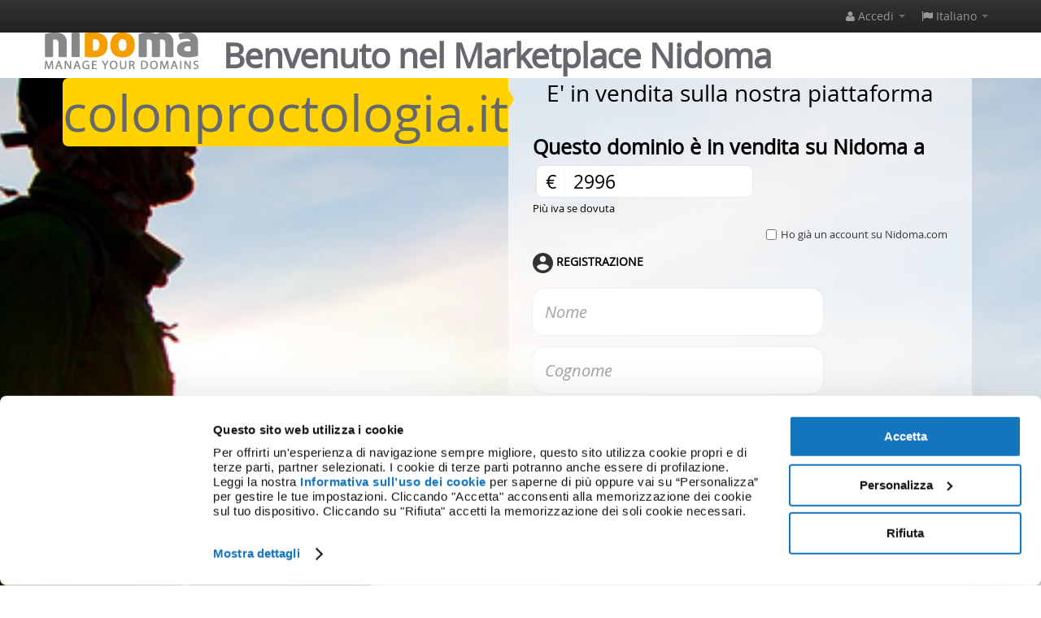

--- FILE ---
content_type: text/html; charset=UTF-8
request_url: https://nidoma.com/it/marketplace/info/colonproctologia.it
body_size: 5654
content:
<!DOCTYPE html>
<html lang="en">
<head>
    <script id="Cookiebot" src="https://consent.cookiebot.eu/uc.js" data-cbid="a7d5534e-f91b-42af-8de9-7f9fc030f668" data-blockingmode="auto" data-culture="it" type="text/javascript"></script>
    <meta charset="utf-8">
    <title>Informazioni dominio colonproctologia.it - Nidoma</title>
    <base href="/">
    <meta name="viewport" content="width=device-width, initial-scale=1.0, maximum-scale=1.0, user-scalable=no">
    <meta http-equiv="pragma" content="no-cache" />
    <!--<meta name="apple-mobile-web-app-capable" content="yes">-->
    <link rel="shortcut icon" href="/favicon.ico" />

    <!-- Variabili JS Globali -->
    <script type="text/javascript">
        var web_root='/';
        var web_lang='it';
        var domain_name='colonproctologia.it';
        var cookies_directive_explicit_msg_localization="Per offrirti un'esperienza di navigazione sempre migliore, questo sito utilizza cookie propri. Se vuoi saperne di più e ricevere indicazioni sull'uso dei cookie, o se vuoi negare il consenso all'uso dei cookie, ";
        var cookies_directive_explicit_agree_checkbox_localization="Cliccando su ACCETTO presti il tuo consenso all'utilizzo dei cookie impiegati dal nostro sito.";
        var click_here_localization="clicca qui";
        var accept_localization="accetto";
        var privacyPolicyUri="https://nidoma.com/pdf/it/cookie_policy.pdf";
    </script>

    <link href="/media/font/OpenSans-Bold.ttf" rel="preload" as="font" crossorigin type="font/ttf"><!-- 700 -->
    <link href="/media/font/OpenSans-SemiBold.ttf" rel="preload" as="font" crossorigin type="font/ttf"><!-- 600 -->
    <link href="/media/font/OpenSans-SemiBoldItalic.ttf" rel="preload" as="font" crossorigin type="font/ttf"><!-- 600 italic -->
    <link href="/media/font/OpenSans-Regular.ttf" rel="preload" as="font" crossorigin type="font/ttf"><!-- 400 -->
    <link href="/media/font/OpenSans-Italic.ttf" rel="preload" as="font" crossorigin type="font/ttf"><!-- 400 italic-->

        <link href="/media/static/parking_common.css" rel="stylesheet">
    <link href="/media/css/font-opensans.css" rel="stylesheet">
    
        
         <!-- CSS NAMED TEMPLATE -->
    
        <script src="/media/static/parking_common.js" type="text/javascript"></script>
    
    <script src="/media/js/fe/i18n/messages.it.js" type="text/javascript"></script>
    <!--<script src="/media/js/tpl_custom.js" type="text/javascript"></script> -->
    <!--<script src="https://nidoma.com/media/customer/marketplace/domains_list_87.js" type="text/javascript"></script>-->
    <!-- Le HTML5 shim, for IE6-8 support of HTML5 elements -->
    <!--[if lt IE 9]>
      <script src="//html5shim.googlecode.com/svn/trunk/html5.js"></script>
    <![endif]-->

    <script src="https://js.hcaptcha.com/1/api.js?render=explicit&onload=CaptchaCallback" async defer></script>

    <script type="text/javascript">
        
        var CaptchaCallback = function() {
            $('.h-captcha').each(function(index, el) {
                if($(el).data("sitekey") !== '') {
                    hcaptcha.render(el, {
                        'sitekey': $(el).data("sitekey"),
                        'hl': web_lang
                    });
                }
            });
        };
        
    </script>
</head>
<body class="frontend frontend-info">
                		
<div class="navbar navbar-fixed-top" id="dark_bar">
	<div class="navbar-inner">
		<div class="container">

			<a class="btn btn-navbar" data-toggle="collapse" data-target=".nav-collapse">
				<span class="icon-bar"></span>
				<span class="icon-bar"></span>
				<span class="icon-bar"></span>
			</a>

							<a class="brand" href="https://nidoma.com/it">
								</a>
			
			<div class="nav-collapse">
				<ul class="nav pull-right">

										<li class="dropdown">
						<a href="#" title="Autenticati" class="dropdown-toggle" data-toggle="dropdown">
							<i class="icon-user"></i> Accedi <b class="caret"></b>
						</a>
						<ul class="dropdown-menu">
							<li ><a href="https://nidoma.com/it/customer/register"><i class="icon-off"></i> registrati</a></li>
							<li ><a href="https://nidoma.com/it/customer/login"><i class="icon-off"></i> login</a></li>
						</ul>
					</li>
										<li class="dropdown">
	<a href="#" title="Cambia lingua" class="dropdown-toggle" data-toggle="dropdown">
		<i class="icon-flag"></i> Italiano <b class="caret"></b>
	</a>
	<ul class="dropdown-menu">
			<li class="current"><a href="/it/marketplace/info/colonproctologia.it">Italiano</a></li>
		<li ><a href="/en/marketplace/info/colonproctologia.it">English</a></li>
		<li ><a href="/es/marketplace/info/colonproctologia.it">Espa&ntilde;ol</a></li>
		<li ><a href="/de/marketplace/info/colonproctologia.it">Deutsch</a></li>
		</ul>
</li>
				</ul>
			</div>

		</div>
	</div>
</div>
        <div id="parking">
	<div class="box content custom">
    <div class="container">
        <div class="row">
            <div class="span-4">
                <p class="header-logo">
                    <img src="/media/img/logo-slogan.png" class="txtdx" alt="Nidoma logo" title="Nidoma logo"/>
                </p>
            </div>
            <div class="span-8">
                <h1 class="txtmid landing-title-h1">Benvenuto nel Marketplace Nidoma</h1>
            </div>
        </div>
    </div>


    <div  id="bg">
                <div class="container content">
            <div class="row no-space">
                <div class="span6">
                    <div class="pull-right txtdx domain-cont" style="margin-right:-7px;">
                        <div class=" domain">
                            <p class="landing-title">colonproctologia.it</p>
                        </div>
                        <div class="arrow-right pull-right"></div>
                    </div>
                    
                                    </div>
                <div class="span6" style="margin-left:0;">
                    



                    <div class="cont-block primo contenuto">
                        <p class="landing-subtitle">E' in vendita sulla nostra piattaforma</p>
                                                    <form id="inquire" data-validate="parsley" method="post" action="https://nidoma.com/it/customer/register">
                                <div id="inquire-top">
                                                                                                                    <h2 class="desc">
                                            Questo dominio è in vendita su Nidoma a
                                        </h2>
                                        <div class="input-prepend">
                                            <span class="add-on">&#128;</span>
                                            <input type="text" value="2996" disabled="disabled">
                                        </div>
                                        <p>Più iva se dovuta</p>
                                                                    </div>

                                <div id="inquire_body">
                                    <input type="hidden" name="section" value="marketplace"/>
                                    <input type="hidden" name="type" value="FIXED_PRICE"/>
                                    <input type="hidden" name="domain_name" value="colonproctologia.it"/>
                                    <input type="hidden" name="captcha_id" value="marketplace"/>
                                                                                                                <div class="control-group checktop pull-right">
                                            <div class="controls">
                                                <div class="checkbox">
                                                    <label for="already-subscribed"><input type="checkbox" id="already-subscribed" name="already-subscribed"  class="checkbox"> Ho già un account su Nidoma.com</label>
                                                                                                    </div>
                                            </div>
                                        </div>
                                                                                <div id="already-subscribed-fields" style="display: none;">
                                            <h2 class="login"><img src="/media/img/parking/login.png" alt=""/> login</h2>
                                            <div class="control-group">
                                                <input type="text" id="username" name="username" placeholder="username" value="" placeholder="username" class="input-block-level login username-field" data-trigger="change" data-required="true" data-minlength="2"/>
                                                <span class='error-msg'></span>
                                            </div>
                                            <div class="control-group">
                                                <input type="password" autocomplete="off" id="password" name="password" placeholder="password" value="" class="input-block-level login password-field" data-trigger="change" data-required="true" data-minlength="8" />
                                                <span class='error-msg'></span>
                                            </div>
                                        </div>
                                                                                <div class="not-subscribed-fields ">
                                            <h2 class="login"><img src="/media/img/parking/registration.png" alt=""/> Registrazione</h2>
                                            <div class="control-group">
                                                <input type="text" class='input-block-level ' placeholder="nome" id="form_first_name" name="firstname" value="" data-trigger="change" data-required="true"/>
                                                <span class='error-msg'></span>
                                            </div>
                                            <div class="control-group">
                                                <input type="text" class='input-block-level ' placeholder="cognome" id="form_last_name" name="lastname" value="" data-trigger="change" data-required="true"/>
                                                <span class='error-msg'></span>
                                            </div>
                                            <div class="control-group">
                                                <input type="text" style="display:inline !important" class='input-block-level username-field ' placeholder="username" id="form_username" name="username" value="" data-trigger="change" data-required="true" data-minlength="2" />
                                                <a class="ttip" title="caratteri permessi: lettere minuscole, underscore e numeri (a-z0-9_)"><i class="icon-question-sign"></i></a>
                                                <span class='error-msg'></span>
                                            </div>
                                            <div class="control-group">
                                                <input type="email" class='input-block-level ' placeholder="E-mail" id="form_email" name="email" value="" data-required="true" data-type="email"/>
                                                <span class='error-msg'></span>
                                            </div>
                                            <div class="control-group">
                                                <input type="tel" class='input-block-level ' placeholder="telefono" id="form_phone" name="phone" value="" data-required="true" />
                                                <span class='error-msg'></span>
                                            </div>
                                            <div class="control-group">
                                                <label for="user_language">
                                                    <select class='input-block-level ' name="user_language" id="user_language" data-required="true" data-width="100%">
                                                        <option value=''>Lingua preferita (interfaccia, email e notifiche)</option>
                                                        <option value="en">English</option>
                                                        <option value="es">Espa&ntilde;ol</option>
                                                        <option value="it">Italiano</option>
                                                        <option value="de">Deutsch</option>
                                                    </select>
                                                </label>
                                                <span class='error-msg'></span>
                                            </div>
                                        </div>
                                                                                                                                                <div class="control-group">
                                        <div class="controls">
                                            <legend>Termini del Servizio</legend>
                                                <div id="gdpr_agrees" class="control-group">
        <div class="">
            Confermo di essere maggiorenne secondo la normativa vigente nello stato a cui appartiene il fornitore del servizio                         <strong >
                                    (obbligatorio)
                            </strong>
             <br>
                            
                                                            <label class="radio inline" for="form_agree_age">
                            <input type="radio" id="form_agree_age" name="agree_age" required value="1" class="gdpr_agreements"/>
                            Accetto
                        </label>
                        <label class="radio inline" for="form_disagree_age">
                            <input type="radio" id="form_disagree_age" name="disagree_age" value="1" class="gdpr_agreements"/>
                            Non accetto
                        </label>
                                                        </div>
        
                                    <br>
    </div>
    <div id="gdpr_agrees" class="control-group">
        <div class="">
            Letta l'<a rel='nofollow' target='_blank' href='https://nidoma.com/pdf/it/privacy.pdf'>Informativa privacy</a> rilascio il consenso per ricevere promozioni e offerte di Servizi/Prodotti di Namecase GmbH                          <strong >
                                    (accettazione facoltativa)
                            </strong>
             <br>
                            
                                                            <label class="radio inline" for="form_agree_marketing_nmc_all">
                            <input type="radio" id="form_agree_marketing_nmc_all" name="agree_marketing_nmc_all"  value="1" class="gdpr_agreements"/>
                            Accetto
                        </label>
                        <label class="radio inline" for="form_disagree_marketing_nmc_all">
                            <input type="radio" id="form_disagree_marketing_nmc_all" name="disagree_marketing_nmc_all" value="1" class="gdpr_agreements"/>
                            Non accetto
                        </label>
                                                        </div>
        
                                    <br>
    </div>

<script type="text/javascript">
    
        //Seleziono il radio button corretto,
        $(document).on("click",".gdpr_agreements",function(){
            let name = $(this).attr("name");
            $(this).parent().parent().find(".gdpr_agreements").each(function(){
               $(this).prop("checked",false);
            });
            $(this).prop("checked",true);
        });
    
</script>
                                        </div>
                                    </div>
                                                                                                            <div style="width: 304px;height: 78px;text-align: center;margin: 0% auto 3% auto;">
                                        <div class="control-group secureimagegroup">
                                            <div class="h-captcha" data-sitekey="d0165ad8-76a6-4a96-bb76-a832cf40251a"></div>
                                            <span class='error-msg'></span>
                                        </div>
                                    </div>

                                                                        <p>
                                        Premendo il pulsante dichiaro di aver preso visione dell'<a rel='nofollow' target='_blank' href='https://nidoma.com/pdf/it/simplified_privacy_legal_document.pdf'>Informativa Privacy</a> di Namecase GmbH
                                        <input type="hidden" name="agree_have_read_privacy_policy" value="1"/>
                                    </p>

                                                                        <div class="txtmid input-block-level" style="margin: 0 auto;">
                                        <div class="arrow-down"></div>
                                        <button class="btn btn-primary btn-large green" type="submit">Acquista ora!&nbsp;&nbsp;<i class="icon-caret-right"></i></button>
                                    </div>
                                                                            <h2><i class="icon-gears"></i>&nbsp; Come funziona l’acquisto?</h2>
                                        Questo dominio è stato messo in vendita dal proprietario nel marketplace di <a href="https://nidoma.com" target="_blank"><strong>Nidoma.com</strong></a>.<br/>Per maggiori informazioni sul processo d'acquisto <a href="#more_info" data-toggle="modal">clicca qui</a>
                                                                    </div>
                            </form>
                                            </div>
                </div>
            </div>
        </div>
    </div>


<br/>
    <h3 class="txtmid">Vuoi maggiori informazioni? scrivici <a href="https://nidoma.com/it/service/contact_us">qui</a>!</h3>
<br/>



    <div class="footer">
        <div class="container">
            <div class="content space">
                <div class="txtmid">
                    <a href="/" title="" target="_blank"> <img src="/media/img/logo-slogan.png" class="txtdx"/ ></a>
                </div>
                <p class="txtmid">&copy; 2026 NIDOMA</p>
                <p class="txtmid"><a href="javascript: Cookiebot.renew()">Personalizza cookies</a></p>
            </div>
        </div>
    </div>
    <div id="more_info" class="modal hide fade" tabindex="-1" role="dialog" aria-labelledby="imprint-modal-label" aria-hidden="true">
    <div class="modal-header">
        <button type="button" class="close" data-dismiss="modal" aria-hidden="true">&times;</button>
        <h3 id="imprint-modal-label">Compralo subito</h3>
    </div>
    <div class="modal-body">
        <p>Come funziona l’acquisto di questo dominio su Nidoma?</p>
        <ol>
            <li>Clicca sul tasto "Buy now" e conferma di voler procedere in modo vincolante all’acquisto del dominio indicato.</li>
            <li>Dovrai poi creare un account su Nidoma e riceverai per email i dati di login. Se già possiedi un account, potrai direttamente effettuare il login.</li>
            <li>Verrai contattato da un broker di Nidoma entro 2 giorni lavorativi per ricevere informazioni su come procedere con l'acquisto. </li>
        </ol>
    </div>
    <div class="modal-footer">
        <button class="btn" data-dismiss="modal" aria-hidden="true">Chiudi</button>
    </div>
</div>
</div>



</div>
            <div class="footer">
	<div class="footer-inner">
		<div class="container">
			<div class="row">
    			<div class="span6">
    				&copy; 2009-2026 <a href="/" title="Nidoma.com">Nidoma</a>
    			</div>
				<div class="span6 txtdx">
    				<a href="http://www.aruba.it" title="Aruba.it" target="_blank" class="aruba-logo"></a>
    				<a href="#imprint-modal" data-toggle="modal">Imprint</a>
    			</div>
    		</div>
		</div>
	</div>
</div>

<!-- loader -->
<div id="loader"><div id="loaderbg"></div><div id="loadercontent"><i class="icon-spinner icon-spin"></i></div></div>

	<!-- richiamo eventuali JS dal controller -->
	<script src="/media/js/fe/parking.js" type="text/javascript"></script>	
        <div id="imprint-modal" class="modal hide fade" tabindex="-1" role="dialog" aria-labelledby="imprint-modal-label" aria-hidden="true">
	<div class="modal-header">
		<button type="button" class="close" data-dismiss="modal" aria-hidden="true">&times;</button>
		<h3 id="imprint-modal-label">Imprint</h3>
	</div>
	<div class="modal-body">
		<p><strong>Namecase GmbH</strong><br>
		Wilhelmstr. 27<br>
		53111 Bonn<br>
		Germany</p>

		<p>Direttore generale:<br>
		Simone Ferracuti</p>

		<p>Email: <a href="mailto:support@nidoma.com">support@nidoma.com</a></p>

		<p>P.IVA: DE275644630<br>
		District Court Bonn: HRB 18430</p>
	</div>
	<div class="modal-footer">
		<button class="btn" data-dismiss="modal" aria-hidden="true">Chiudi</button>
	</div>
</div>
    </body>
</html>

--- FILE ---
content_type: application/javascript
request_url: https://nidoma.com/media/js/fe/parking.js
body_size: 2976
content:
$(document).ready(function($) {

  $('#parking #already-subscribed').change(function(){
    if( $(this).is(':checked') ){
      $('.not-subscribed-fields').slideUp().find('input').prop( 'disabled', true );
      $('#already-subscribed-fields').slideDown().find('input').prop( 'disabled', false );
    } else {
      $('#already-subscribed-fields').slideUp().find('input').prop( 'disabled', true );
      $('.not-subscribed-fields').slideDown().find('input').prop( 'disabled', false );
    }
  });

  $('#parking #already-subscribed').change(); // lo forzo ad aggiornare in caso ci fosse stato un POST e quindi deve ricalcolare il display

  var selling_domain = $(".titleblock").next().text();
  if(typeof domains_list == 'undefined') domains_list = [];
  var domains_list_length = domains_list ? domains_list.length : null;
  var number_suggestions = domains_list_length>5?5:domains_list_length; // se la lista contiene meno di 5 elementi devo toglierne 1 perché sarà sicuramente quello che sto visualizzando
  if( domains_list_length >0 ){
      var suggestions = [];
      var list = $('#suggested-domains').empty();
      var counter = 0;
      while ( suggestions.length < number_suggestions ){
          // Get random element
          var e = Math.floor( Math.random()*number_suggestions );
          if( !in_array(domains_list[e].DomainName, suggestions) ){ // the element does not already exists?
              suggestions.push(domains_list[e].DomainName);
              if( domains_list[e].Price.length < 1 ){
                  domains_list[e].Price = 'FREE';
              }
              if(domains_list[e].DomainName != selling_domain) // exlude selling domain from the suggested ones
                list.append( '<li><a href="http://' +domains_list[e].DomainName+ '">' +domains_list[e].DomainName+ ' <span class="price">' +domains_list[e].Price+ '</span></a></li>' );
          }
      }
  }

});

parsley_check_errors( '#inquire' );

//gestione degli errori del modulo parsley
function parsley_check_errors(form){
  $( form ).parsley( 'addListener', {
    onFieldError: function ( elem ) {
      unloadlayer();
    },
    onFieldValidate: function ( elem ) {

          // if field is not visible, do not apply Parsley validation!
          if ( !$( elem ).is( ':visible' ) ) {
              return true;
          }

          //if ( $('#codfisc').is( ':visible' ) && $( elem ).is('#doc_number') ){ // nel caso in cui sia IT salto la validazione sul personalID
            //return true;
          //}

          return false;
      },
      onFormSubmit: function ( isFormValid, event, ParsleyForm ) {
      if(!isFormValid){
        unloadlayer();
      }
    }
  } );
}

function loadlayer(){
  $('#loaderbg').css({ opacity: 0.3 });
  $('#loader').fadeIn('medium');
}

function unloadlayer(){
  $('#loaderbg').css({ opacity: 0 });
  $('#loader').fadeOut('medium');
}

function in_array(needle, haystack){
  if(!needle) return;
  for(i=0;i<haystack.length;i++){
    if(haystack[i] === needle){
      return true;
    }
  }
  return false;
}


--- FILE ---
content_type: application/x-javascript
request_url: https://consentcdn.cookiebot.eu/consentconfig/a7d5534e-f91b-42af-8de9-7f9fc030f668/nidoma.com/configuration.js
body_size: 12
content:
CookieConsent.configuration.tags.push({id:194508155,type:"script",tagID:"",innerHash:"",outerHash:"",tagHash:"12852687648101",url:"",resolvedUrl:"",cat:[4]});CookieConsent.configuration.tags.push({id:194508157,type:"script",tagID:"",innerHash:"",outerHash:"",tagHash:"9999704204337",url:"https://consent.cookiebot.eu/uc.js",resolvedUrl:"https://consent.cookiebot.eu/uc.js",cat:[1]});CookieConsent.configuration.tags.push({id:194508159,type:"script",tagID:"",innerHash:"",outerHash:"",tagHash:"4266639916336",url:"",resolvedUrl:"",cat:[1]});